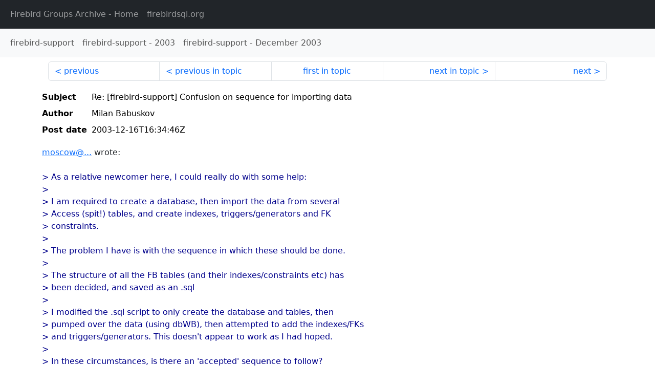

--- FILE ---
content_type: text/html
request_url: http://fb-list-archive.s3-website-eu-west-1.amazonaws.com/firebird-support/2003/12/34063.html
body_size: 1956
content:
<!DOCTYPE html>
<html lang="en">
<head>
    <meta charset="utf-8"/>
    <meta name="viewport" content="width=device-width, initial-scale=1">
    <link href="https://cdn.jsdelivr.net/npm/bootstrap@5.3.3/dist/css/bootstrap.min.css" rel="stylesheet" integrity="sha384-QWTKZyjpPEjISv5WaRU9OFeRpok6YctnYmDr5pNlyT2bRjXh0JMhjY6hW+ALEwIH" crossorigin="anonymous">
    <link href="../../../archive-style.css" rel="stylesheet" type="text/css"/>
    <link rel="canonical" href="http://fb-list-archive.s3-website-eu-west-1.amazonaws.com/firebird-support/2003/12/34063.html"/>
    <title>firebird-support - Re: [firebird-support] Confusion on sequence for importing data</title>
</head>
<body id="message" class="d-flex flex-column h-100">
<header class="archive-nav">
    <nav class="navbar navbar-expand-lg bg-dark site-menu" data-bs-theme="dark">
        <div class="container-fluid">
            <ul class="navbar-nav">
                <li class="nav-item site-root"><a class="nav-link" href="../../../"><span class="site-name">Firebird Groups Archive</span> - Home</a></li>
                <li class="nav-item parent-site"><a class="nav-link" href="https://www.firebirdsql.org/"><span class="site-name">firebirdsql.org</span></a></li>
            </ul>
        </div>
    </nav>
    <nav class="navbar navbar-expand-lg navbar-light bg-light group-nav">
        <div class="container-fluid">
            <ul class="navbar-nav">
                <li class="nav-item group-root"><a class="nav-link" href="../../index.html"><span class="group-name">firebird-support</span></a></li>
                <li class="nav-item group-year"><a class="nav-link" href="../index.html"><span class="group-name">firebird-support</span> - <span class="year">2003</span></a></li>
                <li class="nav-item group-year-month"><a class="nav-link" href="./index.html"><span class="group-name">firebird-support</span> - <span class="month">December 2003</span></a></li>
            </ul>
        </div>
    </nav>
</header>
<main role="main" class="flex-shrink-0">
    <div class="container">
        <nav class="my-sm-2 msg-nav content-nav-top">
            <div class="container-fluid">
                <ul class="pagination">
                    <li class="page-item previous previous-in-time">
                        <a class="page-link h-100" href="../../2003/12/34062.html">previous</a>
                    </li>
                    <li class="page-item previous previous-in-topic">
                        <a class="page-link h-100" href="../../2003/12/33988.html">previous in topic</a>
                    </li>
                    <li class="page-item first-in-topic"><a class="page-link h-100" href="../../2003/12/33987.html">first in topic</a></li>
                    <li class="page-item next next-in-topic">
                        <a class="page-link h-100" href="../../2003/12/34111.html">next in topic</a>
                    </li>
                    <li class="page-item next next-in-time">
                        <a class="page-link h-100" href="../../2003/12/34064.html">next</a>
                    </li>
                </ul>
            </div>
        </nav>
        <div class="msg">
            <div class="msg-header">
                <table class="table table-borderless table-sm">
                    <colgroup>
                        <col class="col-1 msg-header-name">
                        <col class="msg-header-value">
                    </colgroup>
                    <tr class="msg-subject">
                        <th scope="row" class="ps-sm-0 text-nowrap msg-header-name">Subject</th>
                        <td class="msg-header-value subject">Re: [firebird-support] Confusion on sequence for importing data</td>
                    </tr>
                    <tr class="msg-author">
                        <th scope="row" class="ps-sm-0 text-nowrap msg-header-name">Author</th>
                        <td class="msg-header-value author">Milan Babuskov</td>
                    </tr>
                    <tr class="msg-postdate">
                        <th scope="row" class="ps-sm-0 text-nowrap msg-header-name">Post date</th>
                        <td class="msg-header-value date-time">2003-12-16T16:34:46Z</td>
                    </tr>
                </table>
            </div>
            <div class="my-sm-2 msg-body">
<div id="ygrps-yiv-1516293509"><a rel="nofollow" target="_blank" href="mailto:moscow@...">moscow@...</a> wrote:<br>
<br>
<blockquote><span title="ireply"> &gt; As a relative newcomer here, I could really do with some help:<br>
&gt; <br>
&gt; I am required to create a database, then import the data from several <br>
&gt; Access (spit!) tables, and create indexes, triggers/generators and FK <br>
&gt; constraints.<br>
&gt; <br>
&gt; The problem I have is with the sequence in which these should be done.<br>
&gt; <br>
&gt; The structure of all the FB tables (and their indexes/constraints etc) has <br>
&gt; been decided, and saved as an .sql<br>
&gt; <br>
&gt; I modified the .sql script to only create the database and tables, then <br>
&gt; pumped over the data (using dbWB), then attempted to add the indexes/FKs <br>
&gt; and triggers/generators. This doesn't appear to work as I had hoped.<br>
&gt; <br>
&gt; In these circumstances, is there an 'accepted' sequence to follow?<br>
<br>
 </span></blockquote>Create database and tables<br>
Create triggers and generators (they are probably needed so generate <br>
some PKs, default values, etc. while importing data)<br>
Pump the data over<br>
Add indices<br>
<br>
Try to add FKs... you may get errors.<br>
<br>
It would be great if you would elaborate on that "doesn't appear to <br>
work" part, and tell us what exactly doesn't work. What do you do, what <br>
do you expect, and what happens...<br>
<br>
-- <br>
Milan Babuskov<br>
<a rel="nofollow" target="_blank" href="http://fbexport.sourceforge.net">http://fbexport.sourceforge.net</a></div>
            </div>
        </div>
        <nav class="my-sm-2 msg-nav content-nav-bottom">
            <div class="container-fluid">
                <ul class="pagination">
                    <li class="page-item previous previous-in-time">
                        <a class="page-link h-100" href="../../2003/12/34062.html">previous</a>
                    </li>
                    <li class="page-item previous previous-in-topic">
                        <a class="page-link h-100" href="../../2003/12/33988.html">previous in topic</a>
                    </li>
                    <li class="page-item first-in-topic"><a class="page-link h-100" href="../../2003/12/33987.html">first in topic</a></li>
                    <li class="page-item next next-in-topic">
                        <a class="page-link h-100" href="../../2003/12/34111.html">next in topic</a>
                    </li>
                    <li class="page-item next next-in-time">
                        <a class="page-link h-100" href="../../2003/12/34064.html">next</a>
                    </li>
                </ul>
            </div>
        </nav>
    </div>
</main>
</body>
</html>